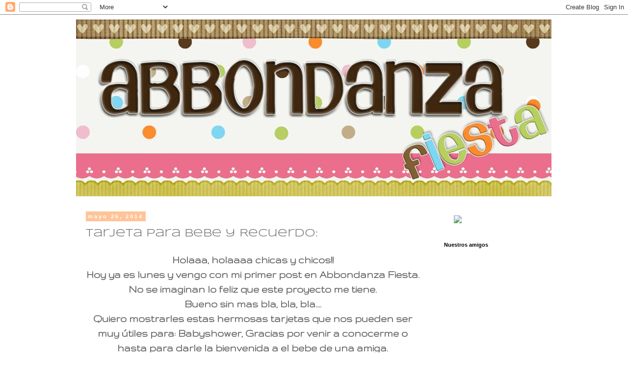

--- FILE ---
content_type: text/html; charset=UTF-8
request_url: https://abbondanzafiesta.blogspot.com/2014/05/tarjeta-para-bebe-y-recuerdo.html?showComment=1401133402167
body_size: 14509
content:
<!DOCTYPE html>
<html class='v2' dir='ltr' xmlns='http://www.w3.org/1999/xhtml' xmlns:b='http://www.google.com/2005/gml/b' xmlns:data='http://www.google.com/2005/gml/data' xmlns:expr='http://www.google.com/2005/gml/expr'>
<head>
<link href='https://www.blogger.com/static/v1/widgets/335934321-css_bundle_v2.css' rel='stylesheet' type='text/css'/>
<meta content='width=1100' name='viewport'/>
<meta content='text/html; charset=UTF-8' http-equiv='Content-Type'/>
<meta content='blogger' name='generator'/>
<link href='https://abbondanzafiesta.blogspot.com/favicon.ico' rel='icon' type='image/x-icon'/>
<link href='http://abbondanzafiesta.blogspot.com/2014/05/tarjeta-para-bebe-y-recuerdo.html' rel='canonical'/>
<link rel="alternate" type="application/atom+xml" title="Abbondanza Fiesta - Papel para Scrapbook en México - Atom" href="https://abbondanzafiesta.blogspot.com/feeds/posts/default" />
<link rel="alternate" type="application/rss+xml" title="Abbondanza Fiesta - Papel para Scrapbook en México - RSS" href="https://abbondanzafiesta.blogspot.com/feeds/posts/default?alt=rss" />
<link rel="service.post" type="application/atom+xml" title="Abbondanza Fiesta - Papel para Scrapbook en México - Atom" href="https://www.blogger.com/feeds/4199795506193978685/posts/default" />

<link rel="alternate" type="application/atom+xml" title="Abbondanza Fiesta - Papel para Scrapbook en México - Atom" href="https://abbondanzafiesta.blogspot.com/feeds/2945851072931428256/comments/default" />
<!--Can't find substitution for tag [blog.ieCssRetrofitLinks]-->
<link href='https://blogger.googleusercontent.com/img/b/R29vZ2xl/AVvXsEh3xuWXXu3mDuoDi4Yzz2pz66ZmUZO028Ys7r_JkLgDimKPh3LonY2lwtA3nuYDRdktwfmD70ksjzvy-WGyeKuHIIDEERxwzTI8OWquWFqqR7DlFhcZfKPSDadiYLC0l493WMV0X0se9vpZ/s1600/Baby-clothes-card-Abbondanza-fiesta-1.jpg' rel='image_src'/>
<meta content='http://abbondanzafiesta.blogspot.com/2014/05/tarjeta-para-bebe-y-recuerdo.html' property='og:url'/>
<meta content='Tarjeta para bebe y Recuerdo:' property='og:title'/>
<meta content=' Holaaa, holaaaa chicas y chicos!!   Hoy ya es lunes y vengo con mi primer post en Abbondanza Fiesta. No se imaginan lo feliz que este proye...' property='og:description'/>
<meta content='https://blogger.googleusercontent.com/img/b/R29vZ2xl/AVvXsEh3xuWXXu3mDuoDi4Yzz2pz66ZmUZO028Ys7r_JkLgDimKPh3LonY2lwtA3nuYDRdktwfmD70ksjzvy-WGyeKuHIIDEERxwzTI8OWquWFqqR7DlFhcZfKPSDadiYLC0l493WMV0X0se9vpZ/w1200-h630-p-k-no-nu/Baby-clothes-card-Abbondanza-fiesta-1.jpg' property='og:image'/>
<title>Tarjeta para bebe y Recuerdo: | Abbondanza Fiesta - Papel para Scrapbook en México</title>
<style type='text/css'>@font-face{font-family:'Gruppo';font-style:normal;font-weight:400;font-display:swap;src:url(//fonts.gstatic.com/s/gruppo/v23/WwkfxPmzE06v_ZW1UHrBGoIAUOo5.woff2)format('woff2');unicode-range:U+0100-02BA,U+02BD-02C5,U+02C7-02CC,U+02CE-02D7,U+02DD-02FF,U+0304,U+0308,U+0329,U+1D00-1DBF,U+1E00-1E9F,U+1EF2-1EFF,U+2020,U+20A0-20AB,U+20AD-20C0,U+2113,U+2C60-2C7F,U+A720-A7FF;}@font-face{font-family:'Gruppo';font-style:normal;font-weight:400;font-display:swap;src:url(//fonts.gstatic.com/s/gruppo/v23/WwkfxPmzE06v_ZW1XnrBGoIAUA.woff2)format('woff2');unicode-range:U+0000-00FF,U+0131,U+0152-0153,U+02BB-02BC,U+02C6,U+02DA,U+02DC,U+0304,U+0308,U+0329,U+2000-206F,U+20AC,U+2122,U+2191,U+2193,U+2212,U+2215,U+FEFF,U+FFFD;}@font-face{font-family:'Syncopate';font-style:normal;font-weight:400;font-display:swap;src:url(//fonts.gstatic.com/s/syncopate/v24/pe0sMIuPIYBCpEV5eFdCC_e_Kdxic2wp.woff2)format('woff2');unicode-range:U+0100-02BA,U+02BD-02C5,U+02C7-02CC,U+02CE-02D7,U+02DD-02FF,U+0304,U+0308,U+0329,U+1D00-1DBF,U+1E00-1E9F,U+1EF2-1EFF,U+2020,U+20A0-20AB,U+20AD-20C0,U+2113,U+2C60-2C7F,U+A720-A7FF;}@font-face{font-family:'Syncopate';font-style:normal;font-weight:400;font-display:swap;src:url(//fonts.gstatic.com/s/syncopate/v24/pe0sMIuPIYBCpEV5eFdCBfe_Kdxicw.woff2)format('woff2');unicode-range:U+0000-00FF,U+0131,U+0152-0153,U+02BB-02BC,U+02C6,U+02DA,U+02DC,U+0304,U+0308,U+0329,U+2000-206F,U+20AC,U+2122,U+2191,U+2193,U+2212,U+2215,U+FEFF,U+FFFD;}</style>
<style id='page-skin-1' type='text/css'><!--
/*
-----------------------------------------------
Blogger Template Style
Name:     Simple
Designer: Josh Peterson
URL:      www.noaesthetic.com
----------------------------------------------- */
/* Variable definitions
====================
<Variable name="keycolor" description="Main Color" type="color" default="#66bbdd"/>
<Group description="Page Text" selector="body">
<Variable name="body.font" description="Font" type="font"
default="normal normal 12px Arial, Tahoma, Helvetica, FreeSans, sans-serif"/>
<Variable name="body.text.color" description="Text Color" type="color" default="#222222"/>
</Group>
<Group description="Backgrounds" selector=".body-fauxcolumns-outer">
<Variable name="body.background.color" description="Outer Background" type="color" default="#66bbdd"/>
<Variable name="content.background.color" description="Main Background" type="color" default="#ffffff"/>
<Variable name="header.background.color" description="Header Background" type="color" default="transparent"/>
</Group>
<Group description="Links" selector=".main-outer">
<Variable name="link.color" description="Link Color" type="color" default="#2288bb"/>
<Variable name="link.visited.color" description="Visited Color" type="color" default="#888888"/>
<Variable name="link.hover.color" description="Hover Color" type="color" default="#33aaff"/>
</Group>
<Group description="Blog Title" selector=".header h1">
<Variable name="header.font" description="Font" type="font"
default="normal normal 60px Arial, Tahoma, Helvetica, FreeSans, sans-serif"/>
<Variable name="header.text.color" description="Title Color" type="color" default="#3399bb" />
</Group>
<Group description="Blog Description" selector=".header .description">
<Variable name="description.text.color" description="Description Color" type="color"
default="#777777" />
</Group>
<Group description="Tabs Text" selector=".tabs-inner .widget li a">
<Variable name="tabs.font" description="Font" type="font"
default="normal normal 14px Arial, Tahoma, Helvetica, FreeSans, sans-serif"/>
<Variable name="tabs.text.color" description="Text Color" type="color" default="#999999"/>
<Variable name="tabs.selected.text.color" description="Selected Color" type="color" default="#000000"/>
</Group>
<Group description="Tabs Background" selector=".tabs-outer .PageList">
<Variable name="tabs.background.color" description="Background Color" type="color" default="#f5f5f5"/>
<Variable name="tabs.selected.background.color" description="Selected Color" type="color" default="#eeeeee"/>
</Group>
<Group description="Post Title" selector="h3.post-title, .comments h4">
<Variable name="post.title.font" description="Font" type="font"
default="normal normal 22px Arial, Tahoma, Helvetica, FreeSans, sans-serif"/>
</Group>
<Group description="Date Header" selector=".date-header">
<Variable name="date.header.color" description="Text Color" type="color"
default="#666666"/>
<Variable name="date.header.background.color" description="Background Color" type="color"
default="transparent"/>
</Group>
<Group description="Post Footer" selector=".post-footer">
<Variable name="post.footer.text.color" description="Text Color" type="color" default="#666666"/>
<Variable name="post.footer.background.color" description="Background Color" type="color"
default="#f9f9f9"/>
<Variable name="post.footer.border.color" description="Shadow Color" type="color" default="#eeeeee"/>
</Group>
<Group description="Gadgets" selector="h2">
<Variable name="widget.title.font" description="Title Font" type="font"
default="normal bold 11px Arial, Tahoma, Helvetica, FreeSans, sans-serif"/>
<Variable name="widget.title.text.color" description="Title Color" type="color" default="#000000"/>
<Variable name="widget.alternate.text.color" description="Alternate Color" type="color" default="#999999"/>
</Group>
<Group description="Images" selector=".main-inner">
<Variable name="image.background.color" description="Background Color" type="color" default="#ffffff"/>
<Variable name="image.border.color" description="Border Color" type="color" default="#eeeeee"/>
<Variable name="image.text.color" description="Caption Text Color" type="color" default="#666666"/>
</Group>
<Group description="Accents" selector=".content-inner">
<Variable name="body.rule.color" description="Separator Line Color" type="color" default="#eeeeee"/>
<Variable name="tabs.border.color" description="Tabs Border Color" type="color" default="transparent"/>
</Group>
<Variable name="body.background" description="Body Background" type="background"
color="#ffffff" default="$(color) none repeat scroll top left"/>
<Variable name="body.background.override" description="Body Background Override" type="string" default=""/>
<Variable name="body.background.gradient.cap" description="Body Gradient Cap" type="url"
default="url(//www.blogblog.com/1kt/simple/gradients_light.png)"/>
<Variable name="body.background.gradient.tile" description="Body Gradient Tile" type="url"
default="url(//www.blogblog.com/1kt/simple/body_gradient_tile_light.png)"/>
<Variable name="content.background.color.selector" description="Content Background Color Selector" type="string" default=".content-inner"/>
<Variable name="content.padding" description="Content Padding" type="length" default="10px"/>
<Variable name="content.padding.horizontal" description="Content Horizontal Padding" type="length" default="10px"/>
<Variable name="content.shadow.spread" description="Content Shadow Spread" type="length" default="40px"/>
<Variable name="content.shadow.spread.webkit" description="Content Shadow Spread (WebKit)" type="length" default="5px"/>
<Variable name="content.shadow.spread.ie" description="Content Shadow Spread (IE)" type="length" default="10px"/>
<Variable name="main.border.width" description="Main Border Width" type="length" default="0"/>
<Variable name="header.background.gradient" description="Header Gradient" type="url" default="none"/>
<Variable name="header.shadow.offset.left" description="Header Shadow Offset Left" type="length" default="-1px"/>
<Variable name="header.shadow.offset.top" description="Header Shadow Offset Top" type="length" default="-1px"/>
<Variable name="header.shadow.spread" description="Header Shadow Spread" type="length" default="1px"/>
<Variable name="header.padding" description="Header Padding" type="length" default="30px"/>
<Variable name="header.border.size" description="Header Border Size" type="length" default="1px"/>
<Variable name="header.bottom.border.size" description="Header Bottom Border Size" type="length" default="1px"/>
<Variable name="header.border.horizontalsize" description="Header Horizontal Border Size" type="length" default="0"/>
<Variable name="description.text.size" description="Description Text Size" type="string" default="140%"/>
<Variable name="tabs.margin.top" description="Tabs Margin Top" type="length" default="0" />
<Variable name="tabs.margin.side" description="Tabs Side Margin" type="length" default="30px" />
<Variable name="tabs.background.gradient" description="Tabs Background Gradient" type="url"
default="url(//www.blogblog.com/1kt/simple/gradients_light.png)"/>
<Variable name="tabs.border.width" description="Tabs Border Width" type="length" default="1px"/>
<Variable name="tabs.bevel.border.width" description="Tabs Bevel Border Width" type="length" default="1px"/>
<Variable name="date.header.padding" description="Date Header Padding" type="string" default="inherit"/>
<Variable name="date.header.letterspacing" description="Date Header Letter Spacing" type="string" default="inherit"/>
<Variable name="date.header.margin" description="Date Header Margin" type="string" default="inherit"/>
<Variable name="post.margin.bottom" description="Post Bottom Margin" type="length" default="25px"/>
<Variable name="image.border.small.size" description="Image Border Small Size" type="length" default="2px"/>
<Variable name="image.border.large.size" description="Image Border Large Size" type="length" default="5px"/>
<Variable name="page.width.selector" description="Page Width Selector" type="string" default=".region-inner"/>
<Variable name="page.width" description="Page Width" type="string" default="auto"/>
<Variable name="main.section.margin" description="Main Section Margin" type="length" default="15px"/>
<Variable name="main.padding" description="Main Padding" type="length" default="15px"/>
<Variable name="main.padding.top" description="Main Padding Top" type="length" default="30px"/>
<Variable name="main.padding.bottom" description="Main Padding Bottom" type="length" default="30px"/>
<Variable name="paging.background"
color="#ffffff"
description="Background of blog paging area" type="background"
default="transparent none no-repeat scroll top center"/>
<Variable name="footer.bevel" description="Bevel border length of footer" type="length" default="0"/>
<Variable name="mobile.background.overlay" description="Mobile Background Overlay" type="string"
default="transparent none repeat scroll top left"/>
<Variable name="mobile.background.size" description="Mobile Background Size" type="string" default="auto"/>
<Variable name="mobile.button.color" description="Mobile Button Color" type="color" default="#ffffff" />
<Variable name="startSide" description="Side where text starts in blog language" type="automatic" default="left"/>
<Variable name="endSide" description="Side where text ends in blog language" type="automatic" default="right"/>
*/
/* Content
----------------------------------------------- */
body {
font: normal bold 20px Gruppo;
color: #666666;
background: #ffffff none repeat scroll top left;
padding: 0 0 0 0;
}
html body .region-inner {
min-width: 0;
max-width: 100%;
width: auto;
}
a:link {
text-decoration:none;
color: #ff8832;
}
a:visited {
text-decoration:none;
color: #ff8832;
}
a:hover {
text-decoration:underline;
color: #88bb21;
}
.body-fauxcolumn-outer .fauxcolumn-inner {
background: transparent none repeat scroll top left;
_background-image: none;
}
.body-fauxcolumn-outer .cap-top {
position: absolute;
z-index: 1;
height: 400px;
width: 100%;
background: #ffffff none repeat scroll top left;
}
.body-fauxcolumn-outer .cap-top .cap-left {
width: 100%;
background: transparent none repeat-x scroll top left;
_background-image: none;
}
.content-outer {
-moz-box-shadow: 0 0 0 rgba(0, 0, 0, .15);
-webkit-box-shadow: 0 0 0 rgba(0, 0, 0, .15);
-goog-ms-box-shadow: 0 0 0 #333333;
box-shadow: 0 0 0 rgba(0, 0, 0, .15);
margin-bottom: 1px;
}
.content-inner {
padding: 10px 40px;
}
.content-inner {
background-color: #ffffff;
}
/* Header
----------------------------------------------- */
.header-outer {
background: transparent none repeat-x scroll 0 -400px;
_background-image: none;
}
.Header h1 {
font: normal normal 40px 'Trebuchet MS',Trebuchet,Verdana,sans-serif;
color: #000000;
text-shadow: 0 0 0 rgba(0, 0, 0, .2);
}
.Header h1 a {
color: #000000;
}
.Header .description {
font-size: 18px;
color: #000000;
}
.header-inner .Header .titlewrapper {
padding: 22px 0;
}
.header-inner .Header .descriptionwrapper {
padding: 0 0;
}
/* Tabs
----------------------------------------------- */
.tabs-inner .section:first-child {
border-top: 0 solid #dddddd;
}
.tabs-inner .section:first-child ul {
margin-top: -1px;
border-top: 1px solid #dddddd;
border-left: 1px solid #dddddd;
border-right: 1px solid #dddddd;
}
.tabs-inner .widget ul {
background: transparent none repeat-x scroll 0 -800px;
_background-image: none;
border-bottom: 1px solid #dddddd;
margin-top: 0;
margin-left: -30px;
margin-right: -30px;
}
.tabs-inner .widget li a {
display: inline-block;
padding: .6em 1em;
font: normal bold 20px Gruppo;
color: #000000;
border-left: 1px solid #ffffff;
border-right: 1px solid #dddddd;
}
.tabs-inner .widget li:first-child a {
border-left: none;
}
.tabs-inner .widget li.selected a, .tabs-inner .widget li a:hover {
color: #000000;
background-color: #eeeeee;
text-decoration: none;
}
/* Columns
----------------------------------------------- */
.main-outer {
border-top: 0 solid transparent;
}
.fauxcolumn-left-outer .fauxcolumn-inner {
border-right: 1px solid transparent;
}
.fauxcolumn-right-outer .fauxcolumn-inner {
border-left: 1px solid transparent;
}
/* Headings
----------------------------------------------- */
h2 {
margin: 0 0 1em 0;
font: normal bold 11px 'Trebuchet MS',Trebuchet,Verdana,sans-serif;
color: #000000;
}
/* Widgets
----------------------------------------------- */
.widget .zippy {
color: #999999;
text-shadow: 2px 2px 1px rgba(0, 0, 0, .1);
}
.widget .popular-posts ul {
list-style: none;
}
/* Posts
----------------------------------------------- */
.date-header span {
background-color: #ffc398;
color: #ffffff;
padding: 0.4em;
letter-spacing: 3px;
margin: inherit;
}
.main-inner {
padding-top: 35px;
padding-bottom: 65px;
}
.main-inner .column-center-inner {
padding: 0 0;
}
.main-inner .column-center-inner .section {
margin: 0 1em;
}
.post {
margin: 0 0 45px 0;
}
h3.post-title, .comments h4 {
font: normal normal 22px Syncopate;
margin: .75em 0 0;
}
.post-body {
font-size: 110%;
line-height: 1.4;
position: relative;
}
.post-body img, .post-body .tr-caption-container, .Profile img, .Image img,
.BlogList .item-thumbnail img {
padding: 2px;
background: transparent;
border: 1px solid transparent;
-moz-box-shadow: 1px 1px 5px rgba(0, 0, 0, .1);
-webkit-box-shadow: 1px 1px 5px rgba(0, 0, 0, .1);
box-shadow: 1px 1px 5px rgba(0, 0, 0, .1);
}
.post-body img, .post-body .tr-caption-container {
padding: 5px;
}
.post-body .tr-caption-container {
color: #fc8fc8;
}
.post-body .tr-caption-container img {
padding: 0;
background: transparent;
border: none;
-moz-box-shadow: 0 0 0 rgba(0, 0, 0, .1);
-webkit-box-shadow: 0 0 0 rgba(0, 0, 0, .1);
box-shadow: 0 0 0 rgba(0, 0, 0, .1);
}
.post-header {
margin: 0 0 1.5em;
line-height: 1.6;
font-size: 90%;
}
.post-footer {
margin: 20px -2px 0;
padding: 5px 10px;
color: #666666;
background-color: #eeeeee;
border-bottom: 1px solid #eeeeee;
line-height: 1.6;
font-size: 90%;
}
#comments .comment-author {
padding-top: 1.5em;
border-top: 1px solid transparent;
background-position: 0 1.5em;
}
#comments .comment-author:first-child {
padding-top: 0;
border-top: none;
}
.avatar-image-container {
margin: .2em 0 0;
}
#comments .avatar-image-container img {
border: 1px solid transparent;
}
/* Comments
----------------------------------------------- */
.comments .comments-content .icon.blog-author {
background-repeat: no-repeat;
background-image: url([data-uri]);
}
.comment-thread ol{
counter-reset: contarcomentarios;
}
.comments .comments-content .loadmore a {
border-top: 1px solid #999999;
border-bottom: 1px solid #999999;
}
.comments .comment-thread.inline-thread {
background-color: #eeeeee;
}
.comments .continue {
border-top: 2px solid #999999;
}
/* Accents
---------------------------------------------- */
.section-columns td.columns-cell {
border-left: 1px solid transparent;
}
.blog-pager {
background: transparent url(//www.blogblog.com/1kt/simple/paging_dot.png) repeat-x scroll top center;
}
.blog-pager-older-link, .home-link,
.blog-pager-newer-link {
background-color: #ffffff;
padding: 5px;
}
.footer-outer {
border-top: 1px dashed #bbbbbb;
}
/* Mobile
----------------------------------------------- */
body.mobile  {
background-size: auto;
}
.mobile .body-fauxcolumn-outer {
background: transparent none repeat scroll top left;
}
.mobile .body-fauxcolumn-outer .cap-top {
background-size: 100% auto;
}
.mobile .content-outer {
-webkit-box-shadow: 0 0 3px rgba(0, 0, 0, .15);
box-shadow: 0 0 3px rgba(0, 0, 0, .15);
}
body.mobile .AdSense {
margin: 0 -0;
}
.mobile .tabs-inner .widget ul {
margin-left: 0;
margin-right: 0;
}
.mobile .post {
margin: 0;
}
.mobile .main-inner .column-center-inner .section {
margin: 0;
}
.mobile .date-header span {
padding: 0.1em 10px;
margin: 0 -10px;
}
.mobile h3.post-title {
margin: 0;
}
.mobile .blog-pager {
background: transparent none no-repeat scroll top center;
}
.mobile .footer-outer {
border-top: none;
}
.mobile .main-inner, .mobile .footer-inner {
background-color: #ffffff;
}
.mobile-index-contents {
color: #666666;
}
.mobile-link-button {
background-color: #ff8832;
}
.mobile-link-button a:link, .mobile-link-button a:visited {
color: #ffffff;
}
.mobile .tabs-inner .section:first-child {
border-top: none;
}
.mobile .tabs-inner .PageList .widget-content {
background-color: #eeeeee;
color: #000000;
border-top: 1px solid #dddddd;
border-bottom: 1px solid #dddddd;
}
.mobile .tabs-inner .PageList .widget-content .pagelist-arrow {
border-left: 1px solid #dddddd;
}
.comment-thread ol {
counter-reset: contarcomentarios;
}
.comment-thread li:before {
content: counter(contarcomentarios,decimal);
counter-increment: contarcomentarios;
float: right;
font-size: 24px;
color: #666666;
}

--></style>
<style id='template-skin-1' type='text/css'><!--
body {
min-width: 1050px;
}
.content-outer, .content-fauxcolumn-outer, .region-inner {
min-width: 1050px;
max-width: 1050px;
_width: 1050px;
}
.main-inner .columns {
padding-left: 0px;
padding-right: 250px;
}
.main-inner .fauxcolumn-center-outer {
left: 0px;
right: 250px;
/* IE6 does not respect left and right together */
_width: expression(this.parentNode.offsetWidth -
parseInt("0px") -
parseInt("250px") + 'px');
}
.main-inner .fauxcolumn-left-outer {
width: 0px;
}
.main-inner .fauxcolumn-right-outer {
width: 250px;
}
.main-inner .column-left-outer {
width: 0px;
right: 100%;
margin-left: -0px;
}
.main-inner .column-right-outer {
width: 250px;
margin-right: -250px;
}
#layout {
min-width: 0;
}
#layout .content-outer {
min-width: 0;
width: 800px;
}
#layout .region-inner {
min-width: 0;
width: auto;
}
--></style>
<script type='text/javascript'>
        (function(i,s,o,g,r,a,m){i['GoogleAnalyticsObject']=r;i[r]=i[r]||function(){
        (i[r].q=i[r].q||[]).push(arguments)},i[r].l=1*new Date();a=s.createElement(o),
        m=s.getElementsByTagName(o)[0];a.async=1;a.src=g;m.parentNode.insertBefore(a,m)
        })(window,document,'script','https://www.google-analytics.com/analytics.js','ga');
        ga('create', 'UA-54211611-1', 'auto', 'blogger');
        ga('blogger.send', 'pageview');
      </script>
<link href='https://www.blogger.com/dyn-css/authorization.css?targetBlogID=4199795506193978685&amp;zx=0401555d-6dcf-4140-a5fa-d7754cdec34a' media='none' onload='if(media!=&#39;all&#39;)media=&#39;all&#39;' rel='stylesheet'/><noscript><link href='https://www.blogger.com/dyn-css/authorization.css?targetBlogID=4199795506193978685&amp;zx=0401555d-6dcf-4140-a5fa-d7754cdec34a' rel='stylesheet'/></noscript>
<meta name='google-adsense-platform-account' content='ca-host-pub-1556223355139109'/>
<meta name='google-adsense-platform-domain' content='blogspot.com'/>

<!-- data-ad-client=ca-pub-4644290163192225 -->

</head>
<body class='loading'>
<div class='navbar section' id='navbar'><div class='widget Navbar' data-version='1' id='Navbar1'><script type="text/javascript">
    function setAttributeOnload(object, attribute, val) {
      if(window.addEventListener) {
        window.addEventListener('load',
          function(){ object[attribute] = val; }, false);
      } else {
        window.attachEvent('onload', function(){ object[attribute] = val; });
      }
    }
  </script>
<div id="navbar-iframe-container"></div>
<script type="text/javascript" src="https://apis.google.com/js/platform.js"></script>
<script type="text/javascript">
      gapi.load("gapi.iframes:gapi.iframes.style.bubble", function() {
        if (gapi.iframes && gapi.iframes.getContext) {
          gapi.iframes.getContext().openChild({
              url: 'https://www.blogger.com/navbar/4199795506193978685?po\x3d2945851072931428256\x26origin\x3dhttps://abbondanzafiesta.blogspot.com',
              where: document.getElementById("navbar-iframe-container"),
              id: "navbar-iframe"
          });
        }
      });
    </script><script type="text/javascript">
(function() {
var script = document.createElement('script');
script.type = 'text/javascript';
script.src = '//pagead2.googlesyndication.com/pagead/js/google_top_exp.js';
var head = document.getElementsByTagName('head')[0];
if (head) {
head.appendChild(script);
}})();
</script>
</div></div>
<div class='body-fauxcolumns'>
<div class='fauxcolumn-outer body-fauxcolumn-outer'>
<div class='cap-top'>
<div class='cap-left'></div>
<div class='cap-right'></div>
</div>
<div class='fauxborder-left'>
<div class='fauxborder-right'></div>
<div class='fauxcolumn-inner'>
</div>
</div>
<div class='cap-bottom'>
<div class='cap-left'></div>
<div class='cap-right'></div>
</div>
</div>
</div>
<div class='content'>
<div class='content-fauxcolumns'>
<div class='fauxcolumn-outer content-fauxcolumn-outer'>
<div class='cap-top'>
<div class='cap-left'></div>
<div class='cap-right'></div>
</div>
<div class='fauxborder-left'>
<div class='fauxborder-right'></div>
<div class='fauxcolumn-inner'>
</div>
</div>
<div class='cap-bottom'>
<div class='cap-left'></div>
<div class='cap-right'></div>
</div>
</div>
</div>
<div class='content-outer'>
<div class='content-cap-top cap-top'>
<div class='cap-left'></div>
<div class='cap-right'></div>
</div>
<div class='fauxborder-left content-fauxborder-left'>
<div class='fauxborder-right content-fauxborder-right'></div>
<div class='content-inner'>
<header>
<div class='header-outer'>
<div class='header-cap-top cap-top'>
<div class='cap-left'></div>
<div class='cap-right'></div>
</div>
<div class='fauxborder-left header-fauxborder-left'>
<div class='fauxborder-right header-fauxborder-right'></div>
<div class='region-inner header-inner'>
<div class='header section' id='header'><div class='widget Header' data-version='1' id='Header1'>
<div id='header-inner'>
<a href='https://abbondanzafiesta.blogspot.com/' style='display: block'>
<img alt='Abbondanza Fiesta - Papel para Scrapbook en México' height='361px; ' id='Header1_headerimg' src='https://blogger.googleusercontent.com/img/b/R29vZ2xl/AVvXsEjXmJAAzW5vDx7E5jvHaE1aJT5dVCDn6JSfLyWjFMpaDs_PWH0xJbJJnugc4wwBr9UpB-aN-rP9pvnR8rWb8O4lTrLst580yGKvYYlbMB89Y6116F_GOTY9j7ApJZ4uWXhpBxn3Ne8751E/s1600/AbbondanzaFiestaBlog.jpg' style='display: block' width='969px; '/>
</a>
</div>
</div></div>
</div>
</div>
<div class='header-cap-bottom cap-bottom'>
<div class='cap-left'></div>
<div class='cap-right'></div>
</div>
</div>
</header>
<div class='tabs-outer'>
<div class='tabs-cap-top cap-top'>
<div class='cap-left'></div>
<div class='cap-right'></div>
</div>
<div class='fauxborder-left tabs-fauxborder-left'>
<div class='fauxborder-right tabs-fauxborder-right'></div>
<div class='region-inner tabs-inner'>
<div class='tabs no-items section' id='crosscol'></div>
<div class='tabs no-items section' id='crosscol-overflow'></div>
</div>
</div>
<div class='tabs-cap-bottom cap-bottom'>
<div class='cap-left'></div>
<div class='cap-right'></div>
</div>
</div>
<div class='main-outer'>
<div class='main-cap-top cap-top'>
<div class='cap-left'></div>
<div class='cap-right'></div>
</div>
<div class='fauxborder-left main-fauxborder-left'>
<div class='fauxborder-right main-fauxborder-right'></div>
<div class='region-inner main-inner'>
<div class='columns fauxcolumns'>
<div class='fauxcolumn-outer fauxcolumn-center-outer'>
<div class='cap-top'>
<div class='cap-left'></div>
<div class='cap-right'></div>
</div>
<div class='fauxborder-left'>
<div class='fauxborder-right'></div>
<div class='fauxcolumn-inner'>
</div>
</div>
<div class='cap-bottom'>
<div class='cap-left'></div>
<div class='cap-right'></div>
</div>
</div>
<div class='fauxcolumn-outer fauxcolumn-left-outer'>
<div class='cap-top'>
<div class='cap-left'></div>
<div class='cap-right'></div>
</div>
<div class='fauxborder-left'>
<div class='fauxborder-right'></div>
<div class='fauxcolumn-inner'>
</div>
</div>
<div class='cap-bottom'>
<div class='cap-left'></div>
<div class='cap-right'></div>
</div>
</div>
<div class='fauxcolumn-outer fauxcolumn-right-outer'>
<div class='cap-top'>
<div class='cap-left'></div>
<div class='cap-right'></div>
</div>
<div class='fauxborder-left'>
<div class='fauxborder-right'></div>
<div class='fauxcolumn-inner'>
</div>
</div>
<div class='cap-bottom'>
<div class='cap-left'></div>
<div class='cap-right'></div>
</div>
</div>
<!-- corrects IE6 width calculation -->
<div class='columns-inner'>
<div class='column-center-outer'>
<div class='column-center-inner'>
<div class='main section' id='main'><div class='widget Blog' data-version='1' id='Blog1'>
<div class='blog-posts hfeed'>

          <div class="date-outer">
        
<h2 class='date-header'><span>mayo 26, 2014</span></h2>

          <div class="date-posts">
        
<div class='post-outer'>
<div class='post hentry' itemprop='blogPost' itemscope='itemscope' itemtype='http://schema.org/BlogPosting'>
<meta content='https://blogger.googleusercontent.com/img/b/R29vZ2xl/AVvXsEh3xuWXXu3mDuoDi4Yzz2pz66ZmUZO028Ys7r_JkLgDimKPh3LonY2lwtA3nuYDRdktwfmD70ksjzvy-WGyeKuHIIDEERxwzTI8OWquWFqqR7DlFhcZfKPSDadiYLC0l493WMV0X0se9vpZ/s1600/Baby-clothes-card-Abbondanza-fiesta-1.jpg' itemprop='image_url'/>
<meta content='4199795506193978685' itemprop='blogId'/>
<meta content='2945851072931428256' itemprop='postId'/>
<a name='2945851072931428256'></a>
<h3 class='post-title entry-title' itemprop='name'>
Tarjeta para bebe y Recuerdo:
</h3>
<div class='post-header'>
<div class='post-header-line-1'></div>
</div>
<div class='post-body entry-content' id='post-body-2945851072931428256' itemprop='description articleBody'>
<div style="text-align: center;">
Holaaa, holaaaa chicas y chicos!!</div>
<div style="text-align: center;">
Hoy ya es lunes y vengo con mi primer post en Abbondanza Fiesta. No se imaginan lo feliz que este proyecto me tiene.</div>
<div style="text-align: center;">
Bueno sin mas bla, bla, bla....</div>
<div style="text-align: center;">
Quiero mostrarles estas hermosas tarjetas que nos pueden ser muy útiles para: Babyshower, Gracias por venir a conocerme o hasta para darle la bienvenida a el bebe de una amiga.</div>
<div style="text-align: center;">
Quize acompañarlas con un hermoso recuerdito para que vean que pueden realizar todo coordinado con nuestra hermosa <a href="https://www.facebook.com/photo.php?fbid=316447151831731&amp;set=a.316445608498552.1073741831.106496332826815&amp;type=3&amp;theater" target="_blank">colección de Lunares</a>.<br />
<div class="separator" style="clear: both; text-align: center;">
<a href="https://blogger.googleusercontent.com/img/b/R29vZ2xl/AVvXsEh3xuWXXu3mDuoDi4Yzz2pz66ZmUZO028Ys7r_JkLgDimKPh3LonY2lwtA3nuYDRdktwfmD70ksjzvy-WGyeKuHIIDEERxwzTI8OWquWFqqR7DlFhcZfKPSDadiYLC0l493WMV0X0se9vpZ/s1600/Baby-clothes-card-Abbondanza-fiesta-1.jpg" imageanchor="1" style="margin-left: 1em; margin-right: 1em;"><img border="0" height="370" src="https://blogger.googleusercontent.com/img/b/R29vZ2xl/AVvXsEh3xuWXXu3mDuoDi4Yzz2pz66ZmUZO028Ys7r_JkLgDimKPh3LonY2lwtA3nuYDRdktwfmD70ksjzvy-WGyeKuHIIDEERxwzTI8OWquWFqqR7DlFhcZfKPSDadiYLC0l493WMV0X0se9vpZ/s1600/Baby-clothes-card-Abbondanza-fiesta-1.jpg" width="640" /></a></div>
<br />
<div class="separator" style="clear: both; text-align: center;">
</div>
&nbsp;Como pueden ver en la foto del lado derecho sólo agregué una base tipo cajita para incluir el frasquito dentro, este puede estar dentro de una bolsita de tull para mejor presentación. Sólo que no tenía en casa disponible ;)</div>
<div style="text-align: center;">
El frasquito fue decorado con restos del mismo papel utilizado para la elaboración de la tarjeta y una linda frase del set de sellos "Llegó nuestro bebe" de Latina Crafter.</div>
<div style="text-align: center;">
Aquí pueden observar el mismo set para niñas:<br />
<div class="separator" style="clear: both; text-align: center;">
<a href="https://blogger.googleusercontent.com/img/b/R29vZ2xl/AVvXsEhe8Fk2Ir5cRMl9FWU4qcDLJeZ3OmhKn3IVEcS1yJH0tgBYxnFJM8jTYOP3EXSYBRaz0hmhVkiM3RCBy0iw2BZ09PVT-BFQujf8y4P4PNhHLgiswT6SpvR8EiqkpunkgYj8S9DX3dsHRzJc/s1600/Baby-clothes-card-Abbondanza-fiesta-2.jpg" imageanchor="1" style="margin-left: 1em; margin-right: 1em;"><img border="0" height="584" src="https://blogger.googleusercontent.com/img/b/R29vZ2xl/AVvXsEhe8Fk2Ir5cRMl9FWU4qcDLJeZ3OmhKn3IVEcS1yJH0tgBYxnFJM8jTYOP3EXSYBRaz0hmhVkiM3RCBy0iw2BZ09PVT-BFQujf8y4P4PNhHLgiswT6SpvR8EiqkpunkgYj8S9DX3dsHRzJc/s1600/Baby-clothes-card-Abbondanza-fiesta-2.jpg" width="640" /></a></div>
Lucen divinos!! verdad?</div>
<div style="text-align: center;">
Todo el material utilizado lo puedes encontrar en la tienda on line de Abbondanza Fiesta dando clic <a href="https://www.facebook.com/AbbondanzaFiesta?ref=ts&amp;fref=ts" target="_blank">AQUI</a></div>
<div style="text-align: center;">
Y si te encuetras lejos de Mexico, tenemos distribuidores autorizados, los puedes encontrar <a href="https://www.facebook.com/media/set/?set=a.396962883780157.1073741835.106496332826815&amp;type=3" target="_blank">AQUI</a></div>
<div style="text-align: center;">
Espero les haya gustado y les sirvan de inspiración para sus proyectos.</div>
<div style="text-align: center;">
Saludos<br />
<div class="separator" style="clear: both; text-align: center;">
<a href="https://blogger.googleusercontent.com/img/b/R29vZ2xl/AVvXsEgfHCAI-iym8zjUx7A1d3xoaliq85Ni3HbRACDn4X935GS0XYfwdNb0K09iVfcUOwHg9rd4rgo8_nmq879ZX8-jZ5EfnShtKGk4InwlVNZbzzCOPEl0aqN1G7-yoW1bPRKJKKXZ0hFzKZCh/s1600/Firma+Yelyn.jpg" imageanchor="1" style="margin-left: 1em; margin-right: 1em;"><img border="0" height="100" src="https://blogger.googleusercontent.com/img/b/R29vZ2xl/AVvXsEgfHCAI-iym8zjUx7A1d3xoaliq85Ni3HbRACDn4X935GS0XYfwdNb0K09iVfcUOwHg9rd4rgo8_nmq879ZX8-jZ5EfnShtKGk4InwlVNZbzzCOPEl0aqN1G7-yoW1bPRKJKKXZ0hFzKZCh/s1600/Firma+Yelyn.jpg" width="400" /></a></div>
<br /></div>
<div class="separator" style="clear: both; text-align: center;">
</div>
<br />
<div style='clear: both;'></div>
</div>
<div class='post-footer'>
<div class='post-footer-line post-footer-line-1'><span class='post-labels'>
Etiquetas:
<a href='https://abbondanzafiesta.blogspot.com/search/label/*DT%20Yelyn' rel='tag'>*DT Yelyn</a>,
<a href='https://abbondanzafiesta.blogspot.com/search/label/Baby%20Shower' rel='tag'>Baby Shower</a>,
<a href='https://abbondanzafiesta.blogspot.com/search/label/Colecci%C3%B3n%20Lunares' rel='tag'>Colección Lunares</a>,
<a href='https://abbondanzafiesta.blogspot.com/search/label/Medias%20Perlas' rel='tag'>Medias Perlas</a>
</span>
<div class='post-share-buttons goog-inline-block'>
</div>
</div>
<div class='post-footer-line post-footer-line-2'><span class='post-comment-link'>
</span>
<span class='post-icons'>
<span class='item-control blog-admin pid-530029762'>
<a href='https://www.blogger.com/post-edit.g?blogID=4199795506193978685&postID=2945851072931428256&from=pencil' title='Editar entrada'>
<img alt='' class='icon-action' height='18' src='https://resources.blogblog.com/img/icon18_edit_allbkg.gif' width='18'/>
</a>
</span>
</span>
</div>
<div class='post-footer-line post-footer-line-3'></div>
</div>
</div>
<div class='comments' id='comments'>
<a name='comments'></a>
<h4>11 comentarios:</h4>
<div id='Blog1_comments-block-wrapper'>
<dl class='avatar-comment-indent' id='comments-block'>
<dt class='comment-author blog-author' id='c3027538713359423826'>
<a name='c3027538713359423826'></a>
<div class="avatar-image-container vcard"><span dir="ltr"><a href="https://www.blogger.com/profile/02414789235236042061" target="" rel="nofollow" onclick="" class="avatar-hovercard" id="av-3027538713359423826-02414789235236042061"><img src="https://resources.blogblog.com/img/blank.gif" width="35" height="35" class="delayLoad" style="display: none;" longdesc="//blogger.googleusercontent.com/img/b/R29vZ2xl/AVvXsEjZ5mXBFg7zh8m_67S9aFXRSJ0aWIunjV-ukKCqB0dgn5YGqyObB27BsmURM32CTFTBowpIUvneq64yV4t-8w8Bk9w1e_nPEFbkqX5Q8kT8jn0XtqquYiwk5dI4sA9JsFU/s45-c/ScrapMo.jpg" alt="" title="Scrapandome">

<noscript><img src="//blogger.googleusercontent.com/img/b/R29vZ2xl/AVvXsEjZ5mXBFg7zh8m_67S9aFXRSJ0aWIunjV-ukKCqB0dgn5YGqyObB27BsmURM32CTFTBowpIUvneq64yV4t-8w8Bk9w1e_nPEFbkqX5Q8kT8jn0XtqquYiwk5dI4sA9JsFU/s45-c/ScrapMo.jpg" width="35" height="35" class="photo" alt=""></noscript></a></span></div>
<a href='https://www.blogger.com/profile/02414789235236042061' rel='nofollow'>Scrapandome</a>
dijo...
</dt>
<dd class='comment-body' id='Blog1_cmt-3027538713359423826'>
<p>
Amiga pues es un gusto inmenso verte unida a nuestro Equipo, me encantan tus proyectos y este es una belleza!!! Te tomo prestada la idea
</p>
</dd>
<dd class='comment-footer'>
<span class='comment-timestamp'>
<a href='https://abbondanzafiesta.blogspot.com/2014/05/tarjeta-para-bebe-y-recuerdo.html?showComment=1401113066788#c3027538713359423826' title='comment permalink'>
26 de mayo de 2014 a las 9:04
</a>
<span class='item-control blog-admin pid-452486731'>
<a class='comment-delete' href='https://www.blogger.com/comment/delete/4199795506193978685/3027538713359423826' title='Eliminar comentario'>
<img src='https://resources.blogblog.com/img/icon_delete13.gif'/>
</a>
</span>
</span>
</dd>
<dt class='comment-author ' id='c1402217832903089856'>
<a name='c1402217832903089856'></a>
<div class="avatar-image-container avatar-stock"><span dir="ltr"><a href="https://www.blogger.com/profile/00636218598838295887" target="" rel="nofollow" onclick="" class="avatar-hovercard" id="av-1402217832903089856-00636218598838295887"><img src="//www.blogger.com/img/blogger_logo_round_35.png" width="35" height="35" alt="" title="Carmen Leal">

</a></span></div>
<a href='https://www.blogger.com/profile/00636218598838295887' rel='nofollow'>Carmen Leal</a>
dijo...
</dt>
<dd class='comment-body' id='Blog1_cmt-1402217832903089856'>
<p>
me encantaaaa!! voy a ser tía de un lindo varoncito y quisiera hacer unos recuerdos así...Están divinos! !!
</p>
</dd>
<dd class='comment-footer'>
<span class='comment-timestamp'>
<a href='https://abbondanzafiesta.blogspot.com/2014/05/tarjeta-para-bebe-y-recuerdo.html?showComment=1401133402167#c1402217832903089856' title='comment permalink'>
26 de mayo de 2014 a las 14:43
</a>
<span class='item-control blog-admin pid-514206341'>
<a class='comment-delete' href='https://www.blogger.com/comment/delete/4199795506193978685/1402217832903089856' title='Eliminar comentario'>
<img src='https://resources.blogblog.com/img/icon_delete13.gif'/>
</a>
</span>
</span>
</dd>
<dt class='comment-author ' id='c503064364264885147'>
<a name='c503064364264885147'></a>
<div class="avatar-image-container vcard"><span dir="ltr"><a href="https://www.blogger.com/profile/16001367131533658654" target="" rel="nofollow" onclick="" class="avatar-hovercard" id="av-503064364264885147-16001367131533658654"><img src="https://resources.blogblog.com/img/blank.gif" width="35" height="35" class="delayLoad" style="display: none;" longdesc="//blogger.googleusercontent.com/img/b/R29vZ2xl/AVvXsEid9YgrxBxvNGKk81sMVtpdb1zI6GL1N-VbeqmDAU9zsNqbPbhHACCaozXoBSmng71qdNrm_WGyxqsspeRMyXcrQimYNDYXl7HwXvAsVDFj2sILQlnn376DnivccixbGg/s45-c/untitled.bmp" alt="" title="Daimar Sanchez">

<noscript><img src="//blogger.googleusercontent.com/img/b/R29vZ2xl/AVvXsEid9YgrxBxvNGKk81sMVtpdb1zI6GL1N-VbeqmDAU9zsNqbPbhHACCaozXoBSmng71qdNrm_WGyxqsspeRMyXcrQimYNDYXl7HwXvAsVDFj2sILQlnn376DnivccixbGg/s45-c/untitled.bmp" width="35" height="35" class="photo" alt=""></noscript></a></span></div>
<a href='https://www.blogger.com/profile/16001367131533658654' rel='nofollow'>Daimar Sanchez</a>
dijo...
</dt>
<dd class='comment-body' id='Blog1_cmt-503064364264885147'>
<p>
Una verdadera hermosura te felicito Yelyn me encanto amiga...El talento Venezolano brillando en el exterior... 
</p>
</dd>
<dd class='comment-footer'>
<span class='comment-timestamp'>
<a href='https://abbondanzafiesta.blogspot.com/2014/05/tarjeta-para-bebe-y-recuerdo.html?showComment=1401136679868#c503064364264885147' title='comment permalink'>
26 de mayo de 2014 a las 15:37
</a>
<span class='item-control blog-admin pid-1719548830'>
<a class='comment-delete' href='https://www.blogger.com/comment/delete/4199795506193978685/503064364264885147' title='Eliminar comentario'>
<img src='https://resources.blogblog.com/img/icon_delete13.gif'/>
</a>
</span>
</span>
</dd>
<dt class='comment-author ' id='c3064881896441663721'>
<a name='c3064881896441663721'></a>
<div class="avatar-image-container avatar-stock"><span dir="ltr"><a href="https://www.blogger.com/profile/06810691877811363542" target="" rel="nofollow" onclick="" class="avatar-hovercard" id="av-3064881896441663721-06810691877811363542"><img src="//www.blogger.com/img/blogger_logo_round_35.png" width="35" height="35" alt="" title="Katia">

</a></span></div>
<a href='https://www.blogger.com/profile/06810691877811363542' rel='nofollow'>Katia</a>
dijo...
</dt>
<dd class='comment-body' id='Blog1_cmt-3064881896441663721'>
<p>
pero que cositan tan lindas!
</p>
</dd>
<dd class='comment-footer'>
<span class='comment-timestamp'>
<a href='https://abbondanzafiesta.blogspot.com/2014/05/tarjeta-para-bebe-y-recuerdo.html?showComment=1401138651775#c3064881896441663721' title='comment permalink'>
26 de mayo de 2014 a las 16:10
</a>
<span class='item-control blog-admin pid-310393745'>
<a class='comment-delete' href='https://www.blogger.com/comment/delete/4199795506193978685/3064881896441663721' title='Eliminar comentario'>
<img src='https://resources.blogblog.com/img/icon_delete13.gif'/>
</a>
</span>
</span>
</dd>
<dt class='comment-author ' id='c9059727460917223834'>
<a name='c9059727460917223834'></a>
<div class="avatar-image-container vcard"><span dir="ltr"><a href="https://www.blogger.com/profile/15340427383329227695" target="" rel="nofollow" onclick="" class="avatar-hovercard" id="av-9059727460917223834-15340427383329227695"><img src="https://resources.blogblog.com/img/blank.gif" width="35" height="35" class="delayLoad" style="display: none;" longdesc="//blogger.googleusercontent.com/img/b/R29vZ2xl/AVvXsEg3Xi0TPmzBgoKfvFadYbeX9LCpCbSmtotKVKk6pGjaCme9kDHGC982Q0znFx3OHDv0x95kf4tXBb945EWQSZhFeElsRnNWCYZislW-DaGHtjvrRF_P6emE3ElUXCkVn6I/s45-c/ojo.jpg" alt="" title="Lourdes">

<noscript><img src="//blogger.googleusercontent.com/img/b/R29vZ2xl/AVvXsEg3Xi0TPmzBgoKfvFadYbeX9LCpCbSmtotKVKk6pGjaCme9kDHGC982Q0znFx3OHDv0x95kf4tXBb945EWQSZhFeElsRnNWCYZislW-DaGHtjvrRF_P6emE3ElUXCkVn6I/s45-c/ojo.jpg" width="35" height="35" class="photo" alt=""></noscript></a></span></div>
<a href='https://www.blogger.com/profile/15340427383329227695' rel='nofollow'>Lourdes</a>
dijo...
</dt>
<dd class='comment-body' id='Blog1_cmt-9059727460917223834'>
<p>
muy bonitas las bragas!!! me gustan mucho...casualmente, estoy preparando unos recuerdos de un patrón similar y me hizo mucha gracia verlos en los papeles de Abbondanza!....<br /><br />Besitos a todas
</p>
</dd>
<dd class='comment-footer'>
<span class='comment-timestamp'>
<a href='https://abbondanzafiesta.blogspot.com/2014/05/tarjeta-para-bebe-y-recuerdo.html?showComment=1401147427302#c9059727460917223834' title='comment permalink'>
26 de mayo de 2014 a las 18:37
</a>
<span class='item-control blog-admin pid-1217208472'>
<a class='comment-delete' href='https://www.blogger.com/comment/delete/4199795506193978685/9059727460917223834' title='Eliminar comentario'>
<img src='https://resources.blogblog.com/img/icon_delete13.gif'/>
</a>
</span>
</span>
</dd>
<dt class='comment-author ' id='c1171884197765334089'>
<a name='c1171884197765334089'></a>
<div class="avatar-image-container avatar-stock"><span dir="ltr"><a href="https://www.blogger.com/profile/04303506017678391895" target="" rel="nofollow" onclick="" class="avatar-hovercard" id="av-1171884197765334089-04303506017678391895"><img src="//www.blogger.com/img/blogger_logo_round_35.png" width="35" height="35" alt="" title="Unknown">

</a></span></div>
<a href='https://www.blogger.com/profile/04303506017678391895' rel='nofollow'>Unknown</a>
dijo...
</dt>
<dd class='comment-body' id='Blog1_cmt-1171884197765334089'>
<p>
que encantadoras braguitas...bellas te quedaron saludos amiga
</p>
</dd>
<dd class='comment-footer'>
<span class='comment-timestamp'>
<a href='https://abbondanzafiesta.blogspot.com/2014/05/tarjeta-para-bebe-y-recuerdo.html?showComment=1401150838447#c1171884197765334089' title='comment permalink'>
26 de mayo de 2014 a las 19:33
</a>
<span class='item-control blog-admin pid-189729266'>
<a class='comment-delete' href='https://www.blogger.com/comment/delete/4199795506193978685/1171884197765334089' title='Eliminar comentario'>
<img src='https://resources.blogblog.com/img/icon_delete13.gif'/>
</a>
</span>
</span>
</dd>
<dt class='comment-author ' id='c772602390635798431'>
<a name='c772602390635798431'></a>
<div class="avatar-image-container avatar-stock"><span dir="ltr"><a href="https://www.blogger.com/profile/00021224240645211986" target="" rel="nofollow" onclick="" class="avatar-hovercard" id="av-772602390635798431-00021224240645211986"><img src="//www.blogger.com/img/blogger_logo_round_35.png" width="35" height="35" alt="" title="Unknown">

</a></span></div>
<a href='https://www.blogger.com/profile/00021224240645211986' rel='nofollow'>Unknown</a>
dijo...
</dt>
<dd class='comment-body' id='Blog1_cmt-772602390635798431'>
<p>
Te quedaron espectaculares!!!!!
</p>
</dd>
<dd class='comment-footer'>
<span class='comment-timestamp'>
<a href='https://abbondanzafiesta.blogspot.com/2014/05/tarjeta-para-bebe-y-recuerdo.html?showComment=1401150906944#c772602390635798431' title='comment permalink'>
26 de mayo de 2014 a las 19:35
</a>
<span class='item-control blog-admin pid-84721499'>
<a class='comment-delete' href='https://www.blogger.com/comment/delete/4199795506193978685/772602390635798431' title='Eliminar comentario'>
<img src='https://resources.blogblog.com/img/icon_delete13.gif'/>
</a>
</span>
</span>
</dd>
<dt class='comment-author ' id='c7944778099729266259'>
<a name='c7944778099729266259'></a>
<div class="avatar-image-container avatar-stock"><span dir="ltr"><img src="//resources.blogblog.com/img/blank.gif" width="35" height="35" alt="" title="An&oacute;nimo">

</span></div>
Anónimo
dijo...
</dt>
<dd class='comment-body' id='Blog1_cmt-7944778099729266259'>
<p>
Yelyn muchas felicidades, estas tarjetas te quedaron hermosas, me encantan :D
</p>
</dd>
<dd class='comment-footer'>
<span class='comment-timestamp'>
<a href='https://abbondanzafiesta.blogspot.com/2014/05/tarjeta-para-bebe-y-recuerdo.html?showComment=1401151313781#c7944778099729266259' title='comment permalink'>
26 de mayo de 2014 a las 19:41
</a>
<span class='item-control blog-admin pid-950179816'>
<a class='comment-delete' href='https://www.blogger.com/comment/delete/4199795506193978685/7944778099729266259' title='Eliminar comentario'>
<img src='https://resources.blogblog.com/img/icon_delete13.gif'/>
</a>
</span>
</span>
</dd>
<dt class='comment-author ' id='c2066156433219516020'>
<a name='c2066156433219516020'></a>
<div class="avatar-image-container avatar-stock"><span dir="ltr"><a href="https://www.blogger.com/profile/17183449349799199258" target="" rel="nofollow" onclick="" class="avatar-hovercard" id="av-2066156433219516020-17183449349799199258"><img src="//www.blogger.com/img/blogger_logo_round_35.png" width="35" height="35" alt="" title="Unknown">

</a></span></div>
<a href='https://www.blogger.com/profile/17183449349799199258' rel='nofollow'>Unknown</a>
dijo...
</dt>
<dd class='comment-body' id='Blog1_cmt-2066156433219516020'>
<p>
te quedo espectacularmuchas felicidades es una muy bella inspiración gracias por compartir
</p>
</dd>
<dd class='comment-footer'>
<span class='comment-timestamp'>
<a href='https://abbondanzafiesta.blogspot.com/2014/05/tarjeta-para-bebe-y-recuerdo.html?showComment=1401215672152#c2066156433219516020' title='comment permalink'>
27 de mayo de 2014 a las 13:34
</a>
<span class='item-control blog-admin pid-1973467428'>
<a class='comment-delete' href='https://www.blogger.com/comment/delete/4199795506193978685/2066156433219516020' title='Eliminar comentario'>
<img src='https://resources.blogblog.com/img/icon_delete13.gif'/>
</a>
</span>
</span>
</dd>
<dt class='comment-author ' id='c376675035214106339'>
<a name='c376675035214106339'></a>
<div class="avatar-image-container avatar-stock"><span dir="ltr"><img src="//resources.blogblog.com/img/blank.gif" width="35" height="35" alt="" title="An&oacute;nimo">

</span></div>
Anónimo
dijo...
</dt>
<dd class='comment-body' id='Blog1_cmt-376675035214106339'>
<p>
Mmhhh 
</p>
</dd>
<dd class='comment-footer'>
<span class='comment-timestamp'>
<a href='https://abbondanzafiesta.blogspot.com/2014/05/tarjeta-para-bebe-y-recuerdo.html?showComment=1401227590666#c376675035214106339' title='comment permalink'>
27 de mayo de 2014 a las 16:53
</a>
<span class='item-control blog-admin pid-950179816'>
<a class='comment-delete' href='https://www.blogger.com/comment/delete/4199795506193978685/376675035214106339' title='Eliminar comentario'>
<img src='https://resources.blogblog.com/img/icon_delete13.gif'/>
</a>
</span>
</span>
</dd>
<dt class='comment-author ' id='c4841817842035374664'>
<a name='c4841817842035374664'></a>
<div class="avatar-image-container vcard"><span dir="ltr"><a href="https://www.blogger.com/profile/06502239172310334685" target="" rel="nofollow" onclick="" class="avatar-hovercard" id="av-4841817842035374664-06502239172310334685"><img src="https://resources.blogblog.com/img/blank.gif" width="35" height="35" class="delayLoad" style="display: none;" longdesc="//4.bp.blogspot.com/-5eZ7wJy7YZI/ZPAGfvizNpI/AAAAAAAAK-8/KtMXowDZw-A_kcMtzWLWJy2_nJmeXtnDwCK4BGAYYCw/s35/portadablogge2.jpg" alt="" title="Wendy">

<noscript><img src="//4.bp.blogspot.com/-5eZ7wJy7YZI/ZPAGfvizNpI/AAAAAAAAK-8/KtMXowDZw-A_kcMtzWLWJy2_nJmeXtnDwCK4BGAYYCw/s35/portadablogge2.jpg" width="35" height="35" class="photo" alt=""></noscript></a></span></div>
<a href='https://www.blogger.com/profile/06502239172310334685' rel='nofollow'>Wendy</a>
dijo...
</dt>
<dd class='comment-body' id='Blog1_cmt-4841817842035374664'>
<p>
que bello me encanta
</p>
</dd>
<dd class='comment-footer'>
<span class='comment-timestamp'>
<a href='https://abbondanzafiesta.blogspot.com/2014/05/tarjeta-para-bebe-y-recuerdo.html?showComment=1401328966437#c4841817842035374664' title='comment permalink'>
28 de mayo de 2014 a las 21:02
</a>
<span class='item-control blog-admin pid-93876285'>
<a class='comment-delete' href='https://www.blogger.com/comment/delete/4199795506193978685/4841817842035374664' title='Eliminar comentario'>
<img src='https://resources.blogblog.com/img/icon_delete13.gif'/>
</a>
</span>
</span>
</dd>
</dl>
</div>
<p class='comment-footer'>
<a href='https://www.blogger.com/comment/fullpage/post/4199795506193978685/2945851072931428256' onclick='javascript:window.open(this.href, "bloggerPopup", "toolbar=0,location=0,statusbar=1,menubar=0,scrollbars=yes,width=640,height=500"); return false;'>Publicar un comentario</a>
</p>
</div>
</div>

        </div></div>
      
</div>
<div class='blog-pager' id='blog-pager'>
<span id='blog-pager-newer-link'>
<a class='blog-pager-newer-link' href='https://abbondanzafiesta.blogspot.com/2014/05/nunca-dejes-de-sonar.html' id='Blog1_blog-pager-newer-link' title='Entrada más reciente'>Entrada más reciente</a>
</span>
<span id='blog-pager-older-link'>
<a class='blog-pager-older-link' href='https://abbondanzafiesta.blogspot.com/2014/05/regala-un-chocolate.html' id='Blog1_blog-pager-older-link' title='Entrada antigua'>Entrada antigua</a>
</span>
<a class='home-link' href='https://abbondanzafiesta.blogspot.com/'>Inicio</a>
</div>
<div class='clear'></div>
<div class='post-feeds'>
<div class='feed-links'>
Suscribirse a:
<a class='feed-link' href='https://abbondanzafiesta.blogspot.com/feeds/2945851072931428256/comments/default' target='_blank' type='application/atom+xml'>Enviar comentarios (Atom)</a>
</div>
</div>
</div><div class='widget HTML' data-version='1' id='HTML1'>
<div class='widget-content'>
<script>
  (function(i,s,o,g,r,a,m){i['GoogleAnalyticsObject']=r;i[r]=i[r]||function(){
  (i[r].q=i[r].q||[]).push(arguments)},i[r].l=1*new Date();a=s.createElement(o),
  m=s.getElementsByTagName(o)[0];a.async=1;a.src=g;m.parentNode.insertBefore(a,m)
  })(window,document,'script','//www.google-analytics.com/analytics.js','ga');

  ga('create', 'UA-54211611-1', 'auto');
  ga('send', 'pageview');

</script>
</div>
<div class='clear'></div>
</div></div>
</div>
</div>
<div class='column-left-outer'>
<div class='column-left-inner'>
<aside>
</aside>
</div>
</div>
<div class='column-right-outer'>
<div class='column-right-inner'>
<aside>
<div class='sidebar section' id='sidebar-right-1'><div class='widget HTML' data-version='1' id='HTML4'>
<div class='widget-content'>
<a href="http://abbondanzafiesta.blogspot.mx/2015/05/conoce-nuestra-nueva-coleccion-vive-ama.html" imageanchor="1" style="margin-left: 1em; margin-right: 1em;"><img border="0" src="https://goo.gl/I3MEUV" /></a>
</div>
<div class='clear'></div>
</div><div class='widget Followers' data-version='1' id='Followers1'>
<h2 class='title'>Nuestros amigos</h2>
<div class='widget-content'>
<div id='Followers1-wrapper'>
<div style='margin-right:2px;'>
<div><script type="text/javascript" src="https://apis.google.com/js/platform.js"></script>
<div id="followers-iframe-container"></div>
<script type="text/javascript">
    window.followersIframe = null;
    function followersIframeOpen(url) {
      gapi.load("gapi.iframes", function() {
        if (gapi.iframes && gapi.iframes.getContext) {
          window.followersIframe = gapi.iframes.getContext().openChild({
            url: url,
            where: document.getElementById("followers-iframe-container"),
            messageHandlersFilter: gapi.iframes.CROSS_ORIGIN_IFRAMES_FILTER,
            messageHandlers: {
              '_ready': function(obj) {
                window.followersIframe.getIframeEl().height = obj.height;
              },
              'reset': function() {
                window.followersIframe.close();
                followersIframeOpen("https://www.blogger.com/followers/frame/4199795506193978685?colors\x3dCgt0cmFuc3BhcmVudBILdHJhbnNwYXJlbnQaByM2NjY2NjYiByNmZjg4MzIqByNmZmZmZmYyByMwMDAwMDA6ByM2NjY2NjZCByNmZjg4MzJKByM5OTk5OTlSByNmZjg4MzJaC3RyYW5zcGFyZW50\x26pageSize\x3d21\x26hl\x3des\x26origin\x3dhttps://abbondanzafiesta.blogspot.com");
              },
              'open': function(url) {
                window.followersIframe.close();
                followersIframeOpen(url);
              }
            }
          });
        }
      });
    }
    followersIframeOpen("https://www.blogger.com/followers/frame/4199795506193978685?colors\x3dCgt0cmFuc3BhcmVudBILdHJhbnNwYXJlbnQaByM2NjY2NjYiByNmZjg4MzIqByNmZmZmZmYyByMwMDAwMDA6ByM2NjY2NjZCByNmZjg4MzJKByM5OTk5OTlSByNmZjg4MzJaC3RyYW5zcGFyZW50\x26pageSize\x3d21\x26hl\x3des\x26origin\x3dhttps://abbondanzafiesta.blogspot.com");
  </script></div>
</div>
</div>
<div class='clear'></div>
</div>
</div></div>
</aside>
</div>
</div>
</div>
<div style='clear: both'></div>
<!-- columns -->
</div>
<!-- main -->
</div>
</div>
<div class='main-cap-bottom cap-bottom'>
<div class='cap-left'></div>
<div class='cap-right'></div>
</div>
</div>
<footer>
<div class='footer-outer'>
<div class='footer-cap-top cap-top'>
<div class='cap-left'></div>
<div class='cap-right'></div>
</div>
<div class='fauxborder-left footer-fauxborder-left'>
<div class='fauxborder-right footer-fauxborder-right'></div>
<div class='region-inner footer-inner'>
<div class='foot no-items section' id='footer-1'></div>
<!-- outside of the include in order to lock Attribution widget -->
<div class='foot section' id='footer-3'><div class='widget Attribution' data-version='1' id='Attribution1'>
<div class='widget-content' style='text-align: center;'>
Con la tecnología de <a href='https://www.blogger.com' target='_blank'>Blogger</a>.
</div>
<div class='clear'></div>
</div></div>
</div>
</div>
<div class='footer-cap-bottom cap-bottom'>
<div class='cap-left'></div>
<div class='cap-right'></div>
</div>
</div>
</footer>
<!-- content -->
</div>
</div>
<div class='content-cap-bottom cap-bottom'>
<div class='cap-left'></div>
<div class='cap-right'></div>
</div>
</div>
</div>
<script type='text/javascript'>
    window.setTimeout(function() {
        document.body.className = document.body.className.replace('loading', '');
      }, 10);
  </script>
<!-- Inicio - Botón Pin it -->
<script>
//<![CDATA[
var bs_pinButtonURL = "https://blogger.googleusercontent.com/img/b/R29vZ2xl/AVvXsEiYbHLLnsT5XPKyyJoLXzrKEk_E6BNKUEoOiCTO8NvhWcxC3L9LLOjFPzyKFm4Xym8I4lKJHTCcTj64VhzKV-ClLpUO4FDqGEXbILYvjkkOSI8p8qRunaFzT0MlXLJ2Skh26d0YFMfNB8_8/s1600/Pinterest.png";
var bs_pinButtonPos = "topright";
var bs_pinPrefix = "";
var bs_pinSuffix = "";
//]]>
</script>
<script src="//ajax.googleapis.com/ajax/libs/jquery/1.8.2/jquery.min.js" type="text/javascript"></script>
<script id="bs_pinOnHover" src="//greenlava-code.googlecode.com/svn/trunk/publicscripts/bs_pinOnHoverv1_min.js" type="text/javascript">
// This Pinterest Hover Button is brought to you by bloggersentral.com.
// Visit http://www.bloggersentral.com/2012/11/pinterest-pin-it-button-on-image-hover.html for details.
// Feel free to use and share, but please keep this notice intact.
</script>
<!--Fin - Botón Pin it -->

<script type="text/javascript" src="https://www.blogger.com/static/v1/widgets/2028843038-widgets.js"></script>
<script type='text/javascript'>
window['__wavt'] = 'AOuZoY4FZrVwrVcZtLFA-PueXrkwh2L5oQ:1769016889026';_WidgetManager._Init('//www.blogger.com/rearrange?blogID\x3d4199795506193978685','//abbondanzafiesta.blogspot.com/2014/05/tarjeta-para-bebe-y-recuerdo.html','4199795506193978685');
_WidgetManager._SetDataContext([{'name': 'blog', 'data': {'blogId': '4199795506193978685', 'title': 'Abbondanza Fiesta - Papel para Scrapbook en M\xe9xico', 'url': 'https://abbondanzafiesta.blogspot.com/2014/05/tarjeta-para-bebe-y-recuerdo.html', 'canonicalUrl': 'http://abbondanzafiesta.blogspot.com/2014/05/tarjeta-para-bebe-y-recuerdo.html', 'homepageUrl': 'https://abbondanzafiesta.blogspot.com/', 'searchUrl': 'https://abbondanzafiesta.blogspot.com/search', 'canonicalHomepageUrl': 'http://abbondanzafiesta.blogspot.com/', 'blogspotFaviconUrl': 'https://abbondanzafiesta.blogspot.com/favicon.ico', 'bloggerUrl': 'https://www.blogger.com', 'hasCustomDomain': false, 'httpsEnabled': true, 'enabledCommentProfileImages': true, 'gPlusViewType': 'FILTERED_POSTMOD', 'adultContent': false, 'analyticsAccountNumber': 'UA-54211611-1', 'encoding': 'UTF-8', 'locale': 'es', 'localeUnderscoreDelimited': 'es', 'languageDirection': 'ltr', 'isPrivate': false, 'isMobile': false, 'isMobileRequest': false, 'mobileClass': '', 'isPrivateBlog': false, 'isDynamicViewsAvailable': true, 'feedLinks': '\x3clink rel\x3d\x22alternate\x22 type\x3d\x22application/atom+xml\x22 title\x3d\x22Abbondanza Fiesta - Papel para Scrapbook en M\xe9xico - Atom\x22 href\x3d\x22https://abbondanzafiesta.blogspot.com/feeds/posts/default\x22 /\x3e\n\x3clink rel\x3d\x22alternate\x22 type\x3d\x22application/rss+xml\x22 title\x3d\x22Abbondanza Fiesta - Papel para Scrapbook en M\xe9xico - RSS\x22 href\x3d\x22https://abbondanzafiesta.blogspot.com/feeds/posts/default?alt\x3drss\x22 /\x3e\n\x3clink rel\x3d\x22service.post\x22 type\x3d\x22application/atom+xml\x22 title\x3d\x22Abbondanza Fiesta - Papel para Scrapbook en M\xe9xico - Atom\x22 href\x3d\x22https://www.blogger.com/feeds/4199795506193978685/posts/default\x22 /\x3e\n\n\x3clink rel\x3d\x22alternate\x22 type\x3d\x22application/atom+xml\x22 title\x3d\x22Abbondanza Fiesta - Papel para Scrapbook en M\xe9xico - Atom\x22 href\x3d\x22https://abbondanzafiesta.blogspot.com/feeds/2945851072931428256/comments/default\x22 /\x3e\n', 'meTag': '', 'adsenseClientId': 'ca-pub-4644290163192225', 'adsenseHostId': 'ca-host-pub-1556223355139109', 'adsenseHasAds': false, 'adsenseAutoAds': false, 'boqCommentIframeForm': true, 'loginRedirectParam': '', 'view': '', 'dynamicViewsCommentsSrc': '//www.blogblog.com/dynamicviews/4224c15c4e7c9321/js/comments.js', 'dynamicViewsScriptSrc': '//www.blogblog.com/dynamicviews/6e0d22adcfa5abea', 'plusOneApiSrc': 'https://apis.google.com/js/platform.js', 'disableGComments': true, 'interstitialAccepted': false, 'sharing': {'platforms': [{'name': 'Obtener enlace', 'key': 'link', 'shareMessage': 'Obtener enlace', 'target': ''}, {'name': 'Facebook', 'key': 'facebook', 'shareMessage': 'Compartir en Facebook', 'target': 'facebook'}, {'name': 'Escribe un blog', 'key': 'blogThis', 'shareMessage': 'Escribe un blog', 'target': 'blog'}, {'name': 'X', 'key': 'twitter', 'shareMessage': 'Compartir en X', 'target': 'twitter'}, {'name': 'Pinterest', 'key': 'pinterest', 'shareMessage': 'Compartir en Pinterest', 'target': 'pinterest'}, {'name': 'Correo electr\xf3nico', 'key': 'email', 'shareMessage': 'Correo electr\xf3nico', 'target': 'email'}], 'disableGooglePlus': true, 'googlePlusShareButtonWidth': 0, 'googlePlusBootstrap': '\x3cscript type\x3d\x22text/javascript\x22\x3ewindow.___gcfg \x3d {\x27lang\x27: \x27es\x27};\x3c/script\x3e'}, 'hasCustomJumpLinkMessage': true, 'jumpLinkMessage': 'Leer m\xe1s', 'pageType': 'item', 'postId': '2945851072931428256', 'postImageThumbnailUrl': 'https://blogger.googleusercontent.com/img/b/R29vZ2xl/AVvXsEh3xuWXXu3mDuoDi4Yzz2pz66ZmUZO028Ys7r_JkLgDimKPh3LonY2lwtA3nuYDRdktwfmD70ksjzvy-WGyeKuHIIDEERxwzTI8OWquWFqqR7DlFhcZfKPSDadiYLC0l493WMV0X0se9vpZ/s72-c/Baby-clothes-card-Abbondanza-fiesta-1.jpg', 'postImageUrl': 'https://blogger.googleusercontent.com/img/b/R29vZ2xl/AVvXsEh3xuWXXu3mDuoDi4Yzz2pz66ZmUZO028Ys7r_JkLgDimKPh3LonY2lwtA3nuYDRdktwfmD70ksjzvy-WGyeKuHIIDEERxwzTI8OWquWFqqR7DlFhcZfKPSDadiYLC0l493WMV0X0se9vpZ/s1600/Baby-clothes-card-Abbondanza-fiesta-1.jpg', 'pageName': 'Tarjeta para bebe y Recuerdo:', 'pageTitle': 'Abbondanza Fiesta - Papel para Scrapbook en M\xe9xico: Tarjeta para bebe y Recuerdo:'}}, {'name': 'features', 'data': {}}, {'name': 'messages', 'data': {'edit': 'Editar', 'linkCopiedToClipboard': 'El enlace se ha copiado en el Portapapeles.', 'ok': 'Aceptar', 'postLink': 'Enlace de la entrada'}}, {'name': 'template', 'data': {'name': 'custom', 'localizedName': 'Personalizado', 'isResponsive': false, 'isAlternateRendering': false, 'isCustom': true}}, {'name': 'view', 'data': {'classic': {'name': 'classic', 'url': '?view\x3dclassic'}, 'flipcard': {'name': 'flipcard', 'url': '?view\x3dflipcard'}, 'magazine': {'name': 'magazine', 'url': '?view\x3dmagazine'}, 'mosaic': {'name': 'mosaic', 'url': '?view\x3dmosaic'}, 'sidebar': {'name': 'sidebar', 'url': '?view\x3dsidebar'}, 'snapshot': {'name': 'snapshot', 'url': '?view\x3dsnapshot'}, 'timeslide': {'name': 'timeslide', 'url': '?view\x3dtimeslide'}, 'isMobile': false, 'title': 'Tarjeta para bebe y Recuerdo:', 'description': ' Holaaa, holaaaa chicas y chicos!!   Hoy ya es lunes y vengo con mi primer post en Abbondanza Fiesta. No se imaginan lo feliz que este proye...', 'featuredImage': 'https://blogger.googleusercontent.com/img/b/R29vZ2xl/AVvXsEh3xuWXXu3mDuoDi4Yzz2pz66ZmUZO028Ys7r_JkLgDimKPh3LonY2lwtA3nuYDRdktwfmD70ksjzvy-WGyeKuHIIDEERxwzTI8OWquWFqqR7DlFhcZfKPSDadiYLC0l493WMV0X0se9vpZ/s1600/Baby-clothes-card-Abbondanza-fiesta-1.jpg', 'url': 'https://abbondanzafiesta.blogspot.com/2014/05/tarjeta-para-bebe-y-recuerdo.html', 'type': 'item', 'isSingleItem': true, 'isMultipleItems': false, 'isError': false, 'isPage': false, 'isPost': true, 'isHomepage': false, 'isArchive': false, 'isLabelSearch': false, 'postId': 2945851072931428256}}]);
_WidgetManager._RegisterWidget('_NavbarView', new _WidgetInfo('Navbar1', 'navbar', document.getElementById('Navbar1'), {}, 'displayModeFull'));
_WidgetManager._RegisterWidget('_HeaderView', new _WidgetInfo('Header1', 'header', document.getElementById('Header1'), {}, 'displayModeFull'));
_WidgetManager._RegisterWidget('_BlogView', new _WidgetInfo('Blog1', 'main', document.getElementById('Blog1'), {'cmtInteractionsEnabled': false}, 'displayModeFull'));
_WidgetManager._RegisterWidget('_HTMLView', new _WidgetInfo('HTML1', 'main', document.getElementById('HTML1'), {}, 'displayModeFull'));
_WidgetManager._RegisterWidget('_HTMLView', new _WidgetInfo('HTML4', 'sidebar-right-1', document.getElementById('HTML4'), {}, 'displayModeFull'));
_WidgetManager._RegisterWidget('_FollowersView', new _WidgetInfo('Followers1', 'sidebar-right-1', document.getElementById('Followers1'), {}, 'displayModeFull'));
_WidgetManager._RegisterWidget('_AttributionView', new _WidgetInfo('Attribution1', 'footer-3', document.getElementById('Attribution1'), {}, 'displayModeFull'));
</script>
</body>
</html>

--- FILE ---
content_type: text/plain
request_url: https://www.google-analytics.com/j/collect?v=1&_v=j102&a=1954527392&t=pageview&_s=1&dl=https%3A%2F%2Fabbondanzafiesta.blogspot.com%2F2014%2F05%2Ftarjeta-para-bebe-y-recuerdo.html%3FshowComment%3D1401133402167&ul=en-us%40posix&dt=Tarjeta%20para%20bebe%20y%20Recuerdo%3A%20%7C%20Abbondanza%20Fiesta%20-%20Papel%20para%20Scrapbook%20en%20M%C3%A9xico&sr=1280x720&vp=1280x720&_u=IEBAAEABAAAAACAAI~&jid=2144779985&gjid=867623536&cid=1330531584.1769016890&tid=UA-54211611-1&_gid=1800147485.1769016890&_r=1&_slc=1&z=400903336
body_size: -455
content:
2,cG-3FX74V9ZWS